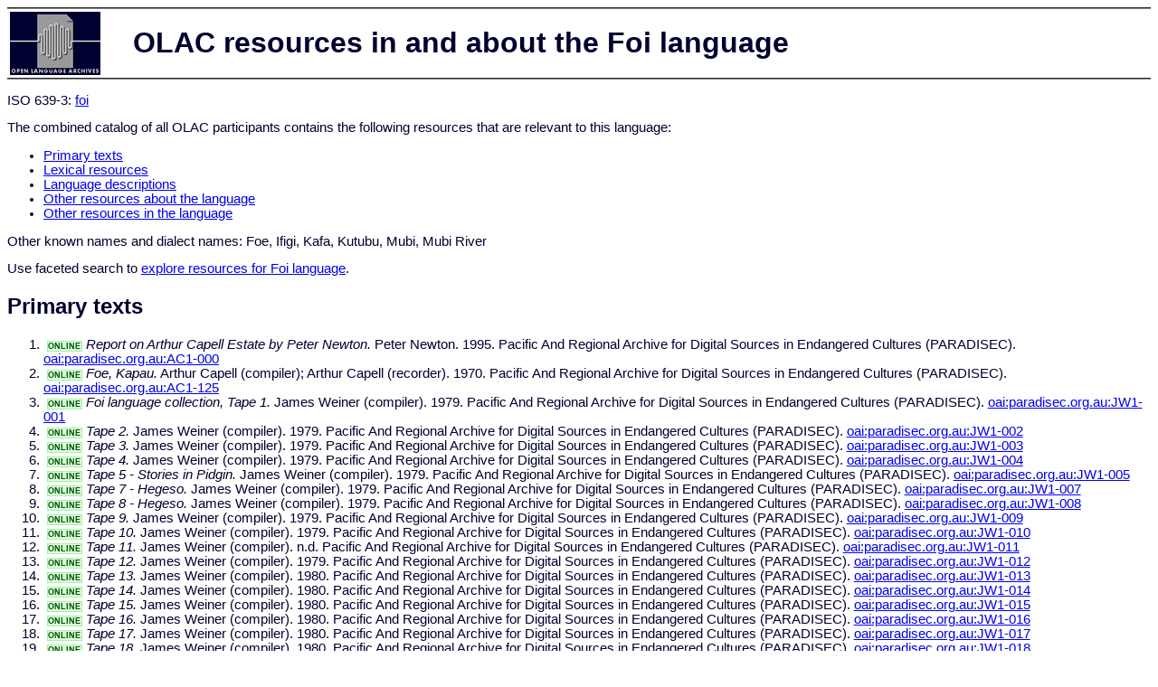

--- FILE ---
content_type: text/html
request_url: http://olac.ldc.upenn.edu/language/foi
body_size: 3325
content:
<html>
<head>
<title>OLAC resources in and about the Foi language</title>
<meta http-equiv="Content-type" content="text/html;charset=UTF-8" />
<script type="text/javascript" src="/js/gatrack.js"></script>
<link rel="stylesheet" type="text/css" href="/olac.css">
<style>
.online_indicator {
  font-size: 7pt;
  font-weight: bold;
  color: #005500;
  background-color: #DDFFDD;
  border: solid 1pt #AAEEAA;
  margin: 3pt;
  padding: 0pt;
 }
</style>
</head>
<body>

<table class="doc_header">
    <tr>
        <td class="doc_header_logobox">
            <a href="/">
                <img alt="OLAC Logo" src="/images/olac100.gif"/>
            </a>
        </td>
        <td>OLAC resources in and about the Foi language</td>
    </tr>
</table>

<p>ISO 639-3:
<a href="http://www-01.sil.org/iso639-3/documentation.asp?id=foi">
foi</a>
</p>

<p>
The combined catalog of all OLAC participants contains the following resources that are relevant to this language:</p>
<ul>
<li><a href="#primary_text">Primary texts</a></li><li><a href="#lexical_resources">Lexical resources</a></li><li><a href="#language_descriptions">Language descriptions</a></li><li><a href="#other_resources1">Other resources about the language</a></li><li><a href="#other_resources2">Other resources in the language</a></li></ul>

<p>Other known names and dialect names:  Foe,  Ifigi,  Kafa,  Kutubu,  Mubi,  Mubi River</p><p>Use faceted search to <a href="http://search.language-archives.org/search.html?q=Foi">explore resources for Foi language</a>.</p><a name="primary_text"></a><h2>Primary texts</h2><ol><li><span class="online_indicator">ONLINE</span><i>Report on Arthur Capell Estate by Peter Newton.</i> Peter Newton. 1995. Pacific And Regional Archive for Digital Sources in Endangered Cultures (PARADISEC).
 <a href="/item/oai:paradisec.org.au:AC1-000">oai:paradisec.org.au:AC1-000</a></li><li><span class="online_indicator">ONLINE</span><i>Foe, Kapau.</i> Arthur Capell (compiler); Arthur Capell (recorder). 1970. Pacific And Regional Archive for Digital Sources in Endangered Cultures (PARADISEC).
 <a href="/item/oai:paradisec.org.au:AC1-125">oai:paradisec.org.au:AC1-125</a></li><li><span class="online_indicator">ONLINE</span><i>Foi language collection, Tape 1.</i> James Weiner (compiler). 1979. Pacific And Regional Archive for Digital Sources in Endangered Cultures (PARADISEC).
 <a href="/item/oai:paradisec.org.au:JW1-001">oai:paradisec.org.au:JW1-001</a></li><li><span class="online_indicator">ONLINE</span><i>Tape 2.</i> James Weiner (compiler). 1979. Pacific And Regional Archive for Digital Sources in Endangered Cultures (PARADISEC).
 <a href="/item/oai:paradisec.org.au:JW1-002">oai:paradisec.org.au:JW1-002</a></li><li><span class="online_indicator">ONLINE</span><i>Tape 3.</i> James Weiner (compiler). 1979. Pacific And Regional Archive for Digital Sources in Endangered Cultures (PARADISEC).
 <a href="/item/oai:paradisec.org.au:JW1-003">oai:paradisec.org.au:JW1-003</a></li><li><span class="online_indicator">ONLINE</span><i>Tape 4.</i> James Weiner (compiler). 1979. Pacific And Regional Archive for Digital Sources in Endangered Cultures (PARADISEC).
 <a href="/item/oai:paradisec.org.au:JW1-004">oai:paradisec.org.au:JW1-004</a></li><li><span class="online_indicator">ONLINE</span><i>Tape 5 - Stories in Pidgin.</i> James Weiner (compiler). 1979. Pacific And Regional Archive for Digital Sources in Endangered Cultures (PARADISEC).
 <a href="/item/oai:paradisec.org.au:JW1-005">oai:paradisec.org.au:JW1-005</a></li><li><span class="online_indicator">ONLINE</span><i>Tape 7 - Hegeso.</i> James Weiner (compiler). 1979. Pacific And Regional Archive for Digital Sources in Endangered Cultures (PARADISEC).
 <a href="/item/oai:paradisec.org.au:JW1-007">oai:paradisec.org.au:JW1-007</a></li><li><span class="online_indicator">ONLINE</span><i>Tape 8 - Hegeso.</i> James Weiner (compiler). 1979. Pacific And Regional Archive for Digital Sources in Endangered Cultures (PARADISEC).
 <a href="/item/oai:paradisec.org.au:JW1-008">oai:paradisec.org.au:JW1-008</a></li><li><span class="online_indicator">ONLINE</span><i>Tape 9.</i> James Weiner (compiler). 1979. Pacific And Regional Archive for Digital Sources in Endangered Cultures (PARADISEC).
 <a href="/item/oai:paradisec.org.au:JW1-009">oai:paradisec.org.au:JW1-009</a></li><li><span class="online_indicator">ONLINE</span><i>Tape 10.</i> James Weiner (compiler). 1979. Pacific And Regional Archive for Digital Sources in Endangered Cultures (PARADISEC).
 <a href="/item/oai:paradisec.org.au:JW1-010">oai:paradisec.org.au:JW1-010</a></li><li><span class="online_indicator">ONLINE</span><i>Tape 11.</i> James Weiner (compiler). n.d. Pacific And Regional Archive for Digital Sources in Endangered Cultures (PARADISEC).
 <a href="/item/oai:paradisec.org.au:JW1-011">oai:paradisec.org.au:JW1-011</a></li><li><span class="online_indicator">ONLINE</span><i>Tape 12.</i> James Weiner (compiler). 1979. Pacific And Regional Archive for Digital Sources in Endangered Cultures (PARADISEC).
 <a href="/item/oai:paradisec.org.au:JW1-012">oai:paradisec.org.au:JW1-012</a></li><li><span class="online_indicator">ONLINE</span><i>Tape 13.</i> James Weiner (compiler). 1980. Pacific And Regional Archive for Digital Sources in Endangered Cultures (PARADISEC).
 <a href="/item/oai:paradisec.org.au:JW1-013">oai:paradisec.org.au:JW1-013</a></li><li><span class="online_indicator">ONLINE</span><i>Tape 14.</i> James Weiner (compiler). 1980. Pacific And Regional Archive for Digital Sources in Endangered Cultures (PARADISEC).
 <a href="/item/oai:paradisec.org.au:JW1-014">oai:paradisec.org.au:JW1-014</a></li><li><span class="online_indicator">ONLINE</span><i>Tape 15.</i> James Weiner (compiler). 1980. Pacific And Regional Archive for Digital Sources in Endangered Cultures (PARADISEC).
 <a href="/item/oai:paradisec.org.au:JW1-015">oai:paradisec.org.au:JW1-015</a></li><li><span class="online_indicator">ONLINE</span><i>Tape 16.</i> James Weiner (compiler). 1980. Pacific And Regional Archive for Digital Sources in Endangered Cultures (PARADISEC).
 <a href="/item/oai:paradisec.org.au:JW1-016">oai:paradisec.org.au:JW1-016</a></li><li><span class="online_indicator">ONLINE</span><i>Tape 17.</i> James Weiner (compiler). 1980. Pacific And Regional Archive for Digital Sources in Endangered Cultures (PARADISEC).
 <a href="/item/oai:paradisec.org.au:JW1-017">oai:paradisec.org.au:JW1-017</a></li><li><span class="online_indicator">ONLINE</span><i>Tape 18.</i> James Weiner (compiler). 1980. Pacific And Regional Archive for Digital Sources in Endangered Cultures (PARADISEC).
 <a href="/item/oai:paradisec.org.au:JW1-018">oai:paradisec.org.au:JW1-018</a></li><li><span class="online_indicator">ONLINE</span><i>Tape 19.</i> James Weiner (compiler). 1980. Pacific And Regional Archive for Digital Sources in Endangered Cultures (PARADISEC).
 <a href="/item/oai:paradisec.org.au:JW1-019">oai:paradisec.org.au:JW1-019</a></li><li><span class="online_indicator">ONLINE</span><i>Tape 20.</i> James Weiner (compiler). 1980. Pacific And Regional Archive for Digital Sources in Endangered Cultures (PARADISEC).
 <a href="/item/oai:paradisec.org.au:JW1-020">oai:paradisec.org.au:JW1-020</a></li><li><span class="online_indicator">ONLINE</span><i>Tape 21.</i> James Weiner (compiler). 1980. Pacific And Regional Archive for Digital Sources in Endangered Cultures (PARADISEC).
 <a href="/item/oai:paradisec.org.au:JW1-021">oai:paradisec.org.au:JW1-021</a></li><li><span class="online_indicator">ONLINE</span><i>Tape 22.</i> James Weiner (compiler). 1980. Pacific And Regional Archive for Digital Sources in Endangered Cultures (PARADISEC).
 <a href="/item/oai:paradisec.org.au:JW1-022">oai:paradisec.org.au:JW1-022</a></li><li><span class="online_indicator">ONLINE</span><i>Tape 23.</i> James Weiner (compiler). n.d. Pacific And Regional Archive for Digital Sources in Endangered Cultures (PARADISEC).
 <a href="/item/oai:paradisec.org.au:JW1-023">oai:paradisec.org.au:JW1-023</a></li><li><span class="online_indicator">ONLINE</span><i>Tape 24.</i> James Weiner (compiler). 1980. Pacific And Regional Archive for Digital Sources in Endangered Cultures (PARADISEC).
 <a href="/item/oai:paradisec.org.au:JW1-024">oai:paradisec.org.au:JW1-024</a></li><li><span class="online_indicator">ONLINE</span><i>Tape 25.</i> James Weiner (compiler). 1980. Pacific And Regional Archive for Digital Sources in Endangered Cultures (PARADISEC).
 <a href="/item/oai:paradisec.org.au:JW1-025">oai:paradisec.org.au:JW1-025</a></li><li><span class="online_indicator">ONLINE</span><i>Tape 26.</i> James Weiner (compiler). 1980. Pacific And Regional Archive for Digital Sources in Endangered Cultures (PARADISEC).
 <a href="/item/oai:paradisec.org.au:JW1-026">oai:paradisec.org.au:JW1-026</a></li><li><span class="online_indicator">ONLINE</span><i>Tape 27.</i> James Weiner (compiler). 1980. Pacific And Regional Archive for Digital Sources in Endangered Cultures (PARADISEC).
 <a href="/item/oai:paradisec.org.au:JW1-027">oai:paradisec.org.au:JW1-027</a></li><li><span class="online_indicator">ONLINE</span><i>Tape 28.</i> James Weiner (compiler). 1980. Pacific And Regional Archive for Digital Sources in Endangered Cultures (PARADISEC).
 <a href="/item/oai:paradisec.org.au:JW1-028">oai:paradisec.org.au:JW1-028</a></li><li><span class="online_indicator">ONLINE</span><i>Tape 29.</i> James Weiner (compiler). 1980. Pacific And Regional Archive for Digital Sources in Endangered Cultures (PARADISEC).
 <a href="/item/oai:paradisec.org.au:JW1-029">oai:paradisec.org.au:JW1-029</a></li><li><span class="online_indicator">ONLINE</span><i>Tape 30.</i> James Weiner (compiler). 1980. Pacific And Regional Archive for Digital Sources in Endangered Cultures (PARADISEC).
 <a href="/item/oai:paradisec.org.au:JW1-030">oai:paradisec.org.au:JW1-030</a></li></ol><a name="lexical_resources"></a><h2>Lexical resources</h2><ol><li><span class="online_indicator">ONLINE</span><i>Foi Swadesh List.</i> n.a. n.d. The Rosetta Project: A Long Now Foundation Library of Human Language.
 <a href="/item/oai:rosettaproject.org:rosettaproject_foi_swadesh-1">oai:rosettaproject.org:rosettaproject_foi_swadesh-1</a></li><li><span class="online_indicator">ONLINE</span><i>transnewguinea.org Resources for Foi.</i> Simon J. Greenhill (editor). 2025. transnewguinea.org (transnewguinea.org).
 <a href="/item/oai:transnewguinea.org:foi.129">oai:transnewguinea.org:foi.129</a></li></ol><a name="language_descriptions"></a><h2>Language descriptions</h2><ol><li><span class="online_indicator">ONLINE</span><i>Glottolog 5.2 Resources for Foi.</i> n.a. 2025. Max Planck Institute for Evolutionary Anthropology.
 <a href="/item/oai:glottolog.org:foii1241">oai:glottolog.org:foii1241</a></li><li><span class="online_indicator">ONLINE</span><i>WALS Online Resources for Foe.</i> n.a. 2024. Max Planck Institute for Evolutionary Anthropology.
 <a href="/item/oai:wals.info:foe">oai:wals.info:foe</a></li></ol><a name="other_resources1"></a><h2>Other resources about the language</h2><ol><li><span class="online_indicator">ONLINE</span><i>A Comparative Study of the Foe, Huli, and Pole Languages of Papua New Guinea.</i> Rule, W. M. 1977. University of Sydney.
 <a href="/item/oai:refdb.wals.info:4795">oai:refdb.wals.info:4795</a></li><li><span class="online_indicator">ONLINE</span><i>Foi: a language of Papua New Guinea.</i> n.a. 2018. SIL International.
 <a href="/item/oai:ethnologue.com:foi">oai:ethnologue.com:foi</a></li><li><span class="online_indicator">ONLINE</span><i>Review of: The empty place: poetry, space, and being among the Foi of Papua New Guinea, by James F. Weiner.</i> Reesink, Gerard P. 1992. SIL International.
 <a href="/item/oai:sil.org:22948">oai:sil.org:22948</a></li><li><i>Kutubuan (Foe and Fasu) and proto Engan.</i> Franklin, Karl J. 2001. The boy from Bundaberg: studies in Melanesian linguistics in honor of Tom Dutton, Andrew Pawley, Malcolm Ross and Darrell Tryon (eds.).
 <a href="/item/oai:sil.org:39274">oai:sil.org:39274</a></li><li><span class="online_indicator">ONLINE</span><i>Tape 31.</i> James Weiner (compiler). 1980. Pacific And Regional Archive for Digital Sources in Endangered Cultures (PARADISEC).
 <a href="/item/oai:paradisec.org.au:JW1-031">oai:paradisec.org.au:JW1-031</a></li><li><span class="online_indicator">ONLINE</span><i>Tape 32.</i> James Weiner (compiler). 1980. Pacific And Regional Archive for Digital Sources in Endangered Cultures (PARADISEC).
 <a href="/item/oai:paradisec.org.au:JW1-032">oai:paradisec.org.au:JW1-032</a></li><li><span class="online_indicator">ONLINE</span><i>Tape 33.</i> James Weiner (compiler). 1980. Pacific And Regional Archive for Digital Sources in Endangered Cultures (PARADISEC).
 <a href="/item/oai:paradisec.org.au:JW1-033">oai:paradisec.org.au:JW1-033</a></li><li><span class="online_indicator">ONLINE</span><i>Tape 34.</i> James Weiner (compiler). 1980. Pacific And Regional Archive for Digital Sources in Endangered Cultures (PARADISEC).
 <a href="/item/oai:paradisec.org.au:JW1-034">oai:paradisec.org.au:JW1-034</a></li><li><span class="online_indicator">ONLINE</span><i>Tape 35.</i> James Weiner (compiler). 1981. Pacific And Regional Archive for Digital Sources in Endangered Cultures (PARADISEC).
 <a href="/item/oai:paradisec.org.au:JW1-035">oai:paradisec.org.au:JW1-035</a></li><li><span class="online_indicator">ONLINE</span><i>Tape 36.</i> James Weiner (compiler). 1981. Pacific And Regional Archive for Digital Sources in Endangered Cultures (PARADISEC).
 <a href="/item/oai:paradisec.org.au:JW1-036">oai:paradisec.org.au:JW1-036</a></li><li><span class="online_indicator">ONLINE</span><i>Tape 37.</i> James Weiner (compiler). 1981. Pacific And Regional Archive for Digital Sources in Endangered Cultures (PARADISEC).
 <a href="/item/oai:paradisec.org.au:JW1-037">oai:paradisec.org.au:JW1-037</a></li><li><span class="online_indicator">ONLINE</span><i>Tape 39.</i> James Weiner (compiler). 1980. Pacific And Regional Archive for Digital Sources in Endangered Cultures (PARADISEC).
 <a href="/item/oai:paradisec.org.au:JW1-039">oai:paradisec.org.au:JW1-039</a></li><li><span class="online_indicator">ONLINE</span><i>Tape 40.</i> James Weiner (compiler). 1980. Pacific And Regional Archive for Digital Sources in Endangered Cultures (PARADISEC).
 <a href="/item/oai:paradisec.org.au:JW1-040">oai:paradisec.org.au:JW1-040</a></li><li><span class="online_indicator">ONLINE</span><i>Tape 41.</i> James Weiner (compiler). 1980. Pacific And Regional Archive for Digital Sources in Endangered Cultures (PARADISEC).
 <a href="/item/oai:paradisec.org.au:JW1-041">oai:paradisec.org.au:JW1-041</a></li><li><span class="online_indicator">ONLINE</span><i>Tape 42.</i> James Weiner (compiler). 1980. Pacific And Regional Archive for Digital Sources in Endangered Cultures (PARADISEC).
 <a href="/item/oai:paradisec.org.au:JW1-042">oai:paradisec.org.au:JW1-042</a></li><li><span class="online_indicator">ONLINE</span><i>Tape 43.</i> James Weiner (compiler). 1980. Pacific And Regional Archive for Digital Sources in Endangered Cultures (PARADISEC).
 <a href="/item/oai:paradisec.org.au:JW1-043">oai:paradisec.org.au:JW1-043</a></li><li><span class="online_indicator">ONLINE</span><i>Tape 44.</i> James Weiner (compiler). 1980. Pacific And Regional Archive for Digital Sources in Endangered Cultures (PARADISEC).
 <a href="/item/oai:paradisec.org.au:JW1-044">oai:paradisec.org.au:JW1-044</a></li><li><span class="online_indicator">ONLINE</span><i>Tape 46.</i> James Weiner (compiler). 1981. Pacific And Regional Archive for Digital Sources in Endangered Cultures (PARADISEC).
 <a href="/item/oai:paradisec.org.au:JW1-046">oai:paradisec.org.au:JW1-046</a></li><li><span class="online_indicator">ONLINE</span><i>Tape 47.</i> James Weiner (compiler). 1981. Pacific And Regional Archive for Digital Sources in Endangered Cultures (PARADISEC).
 <a href="/item/oai:paradisec.org.au:JW1-047">oai:paradisec.org.au:JW1-047</a></li><li><span class="online_indicator">ONLINE</span><i>Tape 48.</i> James Weiner (compiler). 1981. Pacific And Regional Archive for Digital Sources in Endangered Cultures (PARADISEC).
 <a href="/item/oai:paradisec.org.au:JW1-048">oai:paradisec.org.au:JW1-048</a></li><li><span class="online_indicator">ONLINE</span><i>Tape 50.</i> James Weiner (compiler). 1981. Pacific And Regional Archive for Digital Sources in Endangered Cultures (PARADISEC).
 <a href="/item/oai:paradisec.org.au:JW1-050">oai:paradisec.org.au:JW1-050</a></li><li><span class="online_indicator">ONLINE</span><i>Tape 51.</i> James Weiner (compiler). 1981. Pacific And Regional Archive for Digital Sources in Endangered Cultures (PARADISEC).
 <a href="/item/oai:paradisec.org.au:JW1-051">oai:paradisec.org.au:JW1-051</a></li><li><span class="online_indicator">ONLINE</span><i>Tape 45.</i> James Weiner (compiler). 1980. Pacific And Regional Archive for Digital Sources in Endangered Cultures (PARADISEC).
 <a href="/item/oai:paradisec.org.au:JW1-045">oai:paradisec.org.au:JW1-045</a></li><li><span class="online_indicator">ONLINE</span><i>Tape 52.</i> James Weiner (compiler). 1981. Pacific And Regional Archive for Digital Sources in Endangered Cultures (PARADISEC).
 <a href="/item/oai:paradisec.org.au:JW1-052">oai:paradisec.org.au:JW1-052</a></li><li><span class="online_indicator">ONLINE</span><i>Tape 53.</i> James Weiner (compiler). 1981. Pacific And Regional Archive for Digital Sources in Endangered Cultures (PARADISEC).
 <a href="/item/oai:paradisec.org.au:JW1-053">oai:paradisec.org.au:JW1-053</a></li><li><span class="online_indicator">ONLINE</span><i>Tape 54.</i> James Weiner (compiler). 1981. Pacific And Regional Archive for Digital Sources in Endangered Cultures (PARADISEC).
 <a href="/item/oai:paradisec.org.au:JW1-054">oai:paradisec.org.au:JW1-054</a></li><li><span class="online_indicator">ONLINE</span><i>Tape 55.</i> James Weiner (compiler). 1981. Pacific And Regional Archive for Digital Sources in Endangered Cultures (PARADISEC).
 <a href="/item/oai:paradisec.org.au:JW1-055">oai:paradisec.org.au:JW1-055</a></li><li><span class="online_indicator">ONLINE</span><i>Tape 56.</i> James Weiner (compiler). 1981. Pacific And Regional Archive for Digital Sources in Endangered Cultures (PARADISEC).
 <a href="/item/oai:paradisec.org.au:JW1-056">oai:paradisec.org.au:JW1-056</a></li><li><span class="online_indicator">ONLINE</span><i>Tape 57.</i> James Weiner (compiler). 1981. Pacific And Regional Archive for Digital Sources in Endangered Cultures (PARADISEC).
 <a href="/item/oai:paradisec.org.au:JW1-057">oai:paradisec.org.au:JW1-057</a></li><li><span class="online_indicator">ONLINE</span><i>Tape 58.</i> James Weiner (compiler). 1981. Pacific And Regional Archive for Digital Sources in Endangered Cultures (PARADISEC).
 <a href="/item/oai:paradisec.org.au:JW1-058">oai:paradisec.org.au:JW1-058</a></li><li><span class="online_indicator">ONLINE</span><i>Tape 59.</i> James Weiner (compiler). 1981. Pacific And Regional Archive for Digital Sources in Endangered Cultures (PARADISEC).
 <a href="/item/oai:paradisec.org.au:JW1-059">oai:paradisec.org.au:JW1-059</a></li><li><span class="online_indicator">ONLINE</span><i>Tape 60.</i> James Weiner (compiler). 1981. Pacific And Regional Archive for Digital Sources in Endangered Cultures (PARADISEC).
 <a href="/item/oai:paradisec.org.au:JW1-060">oai:paradisec.org.au:JW1-060</a></li><li><span class="online_indicator">ONLINE</span><i>Tape 61.</i> James Weiner (compiler). 1981. Pacific And Regional Archive for Digital Sources in Endangered Cultures (PARADISEC).
 <a href="/item/oai:paradisec.org.au:JW1-061">oai:paradisec.org.au:JW1-061</a></li><li><span class="online_indicator">ONLINE</span><i>Tape 62.</i> James Weiner (compiler). 1981. Pacific And Regional Archive for Digital Sources in Endangered Cultures (PARADISEC).
 <a href="/item/oai:paradisec.org.au:JW1-062">oai:paradisec.org.au:JW1-062</a></li><li><span class="online_indicator">ONLINE</span><i>Tape 63.</i> James Weiner (compiler). 1981. Pacific And Regional Archive for Digital Sources in Endangered Cultures (PARADISEC).
 <a href="/item/oai:paradisec.org.au:JW1-063">oai:paradisec.org.au:JW1-063</a></li><li><span class="online_indicator">ONLINE</span><i>Tape 64.</i> James Weiner (compiler). 1981. Pacific And Regional Archive for Digital Sources in Endangered Cultures (PARADISEC).
 <a href="/item/oai:paradisec.org.au:JW1-064">oai:paradisec.org.au:JW1-064</a></li><li><span class="online_indicator">ONLINE</span><i>Tape 65.</i> James Weiner (compiler). 1997. Pacific And Regional Archive for Digital Sources in Endangered Cultures (PARADISEC).
 <a href="/item/oai:paradisec.org.au:JW1-065">oai:paradisec.org.au:JW1-065</a></li><li><span class="online_indicator">ONLINE</span><i>Tape 66.</i> James Weiner (compiler). 1997. Pacific And Regional Archive for Digital Sources in Endangered Cultures (PARADISEC).
 <a href="/item/oai:paradisec.org.au:JW1-066">oai:paradisec.org.au:JW1-066</a></li><li><span class="online_indicator">ONLINE</span><i>Tape 67.</i> James Weiner (compiler). 1981. Pacific And Regional Archive for Digital Sources in Endangered Cultures (PARADISEC).
 <a href="/item/oai:paradisec.org.au:JW1-067">oai:paradisec.org.au:JW1-067</a></li><li><span class="online_indicator">ONLINE</span><i>Tape 68.</i> James Weiner (compiler). 1981. Pacific And Regional Archive for Digital Sources in Endangered Cultures (PARADISEC).
 <a href="/item/oai:paradisec.org.au:JW1-068">oai:paradisec.org.au:JW1-068</a></li><li><span class="online_indicator">ONLINE</span><i>Tape 69.</i> James Weiner (compiler). 1981. Pacific And Regional Archive for Digital Sources in Endangered Cultures (PARADISEC).
 <a href="/item/oai:paradisec.org.au:JW1-069">oai:paradisec.org.au:JW1-069</a></li><li><span class="online_indicator">ONLINE</span><i>Tape 70.</i> James Weiner (compiler). 1981. Pacific And Regional Archive for Digital Sources in Endangered Cultures (PARADISEC).
 <a href="/item/oai:paradisec.org.au:JW1-070">oai:paradisec.org.au:JW1-070</a></li><li><span class="online_indicator">ONLINE</span><i>Tape 71.</i> James Weiner (compiler). 1981. Pacific And Regional Archive for Digital Sources in Endangered Cultures (PARADISEC).
 <a href="/item/oai:paradisec.org.au:JW1-071">oai:paradisec.org.au:JW1-071</a></li><li><span class="online_indicator">ONLINE</span><i>Tape 72.</i> James Weiner (compiler). 1981. Pacific And Regional Archive for Digital Sources in Endangered Cultures (PARADISEC).
 <a href="/item/oai:paradisec.org.au:JW1-072">oai:paradisec.org.au:JW1-072</a></li><li><span class="online_indicator">ONLINE</span><i>Tape 73.</i> James Weiner (compiler). 1981. Pacific And Regional Archive for Digital Sources in Endangered Cultures (PARADISEC).
 <a href="/item/oai:paradisec.org.au:JW1-073">oai:paradisec.org.au:JW1-073</a></li><li><span class="online_indicator">ONLINE</span><i>Tape 74.</i> James Weiner (compiler). 1994. Pacific And Regional Archive for Digital Sources in Endangered Cultures (PARADISEC).
 <a href="/item/oai:paradisec.org.au:JW1-074">oai:paradisec.org.au:JW1-074</a></li><li><span class="online_indicator">ONLINE</span><i>Tape 75.</i> James Weiner (compiler). 1994. Pacific And Regional Archive for Digital Sources in Endangered Cultures (PARADISEC).
 <a href="/item/oai:paradisec.org.au:JW1-075">oai:paradisec.org.au:JW1-075</a></li><li><span class="online_indicator">ONLINE</span><i>Tape 76.</i> James Weiner (compiler). 1995. Pacific And Regional Archive for Digital Sources in Endangered Cultures (PARADISEC).
 <a href="/item/oai:paradisec.org.au:JW1-076">oai:paradisec.org.au:JW1-076</a></li><li><span class="online_indicator">ONLINE</span><i>Tape 77.</i> James Weiner (compiler). 1995. Pacific And Regional Archive for Digital Sources in Endangered Cultures (PARADISEC).
 <a href="/item/oai:paradisec.org.au:JW1-077">oai:paradisec.org.au:JW1-077</a></li><li><span class="online_indicator">ONLINE</span><i>Tape 78.</i> James Weiner (compiler). 1996. Pacific And Regional Archive for Digital Sources in Endangered Cultures (PARADISEC).
 <a href="/item/oai:paradisec.org.au:JW1-078">oai:paradisec.org.au:JW1-078</a></li><li><span class="online_indicator">ONLINE</span><i>Tape 79.</i> James Weiner (compiler). 1981. Pacific And Regional Archive for Digital Sources in Endangered Cultures (PARADISEC).
 <a href="/item/oai:paradisec.org.au:JW1-079">oai:paradisec.org.au:JW1-079</a></li><li><span class="online_indicator">ONLINE</span><i>Tape 6 - broken.</i> James Weiner (compiler). n.d. Pacific And Regional Archive for Digital Sources in Endangered Cultures (PARADISEC).
 <a href="/item/oai:paradisec.org.au:JW1-006">oai:paradisec.org.au:JW1-006</a></li><li><span class="online_indicator">ONLINE</span><i>Tape 38.</i> James Weiner (compiler). n.d. Pacific And Regional Archive for Digital Sources in Endangered Cultures (PARADISEC).
 <a href="/item/oai:paradisec.org.au:JW1-038">oai:paradisec.org.au:JW1-038</a></li><li><span class="online_indicator">ONLINE</span><i>Tape 49 [tape not found].</i> James Weiner (compiler). n.d. Pacific And Regional Archive for Digital Sources in Endangered Cultures (PARADISEC).
 <a href="/item/oai:paradisec.org.au:JW1-049">oai:paradisec.org.au:JW1-049</a></li></ol><a name="other_resources2"></a><h2>Other resources in the language</h2><ol><li><span class="online_indicator">ONLINE</span><i>Dase wasira kabe yonemo bogaira.</i> n.a. 1968. Australia : British & Foreign Bible Society in Australia.
 <a href="/item/oai:pacific.library.manoa.hawaii.edu:585376">oai:pacific.library.manoa.hawaii.edu:585376</a></li><li><span class="online_indicator">ONLINE</span><i>The culture and language of the Foe, Lake Kutubu people of the Southern Highlands Province, Papua New Guinea.</i> Rule, W. M. (William Murray). 1993. Merewether, NSW : M. Rule for Chevron Niugini Pty.
 <a href="/item/oai:pacific.library.manoa.hawaii.edu:612859">oai:pacific.library.manoa.hawaii.edu:612859</a></li><li><span class="online_indicator">ONLINE</span><i>Iseda miusiki.</i> Holtham, Jean; Sogeri National High School. 1976. [Sogeri] : Sogeri National High School.
 <a href="/item/oai:pacific.library.manoa.hawaii.edu:932755">oai:pacific.library.manoa.hawaii.edu:932755</a></li><li><span class="online_indicator">ONLINE</span><i>The boy from Bundaberg : studies in Melanesian linguistics in honour of Tom Dutton.</i> Dutton, Thomas Edward, 1935-; Pawley, Andrew; Ross, Malcolm; Tryon, D. T. (Darrell T.). 2001. Pacific linguistics ; 514.
 <a href="/item/oai:pacific.library.manoa.hawaii.edu:2149766">oai:pacific.library.manoa.hawaii.edu:2149766</a></li><li><span class="online_indicator">ONLINE</span><i>Tree leaf talk : a Heideggerian anthropology.</i> Weiner, James F. 2001. Oxford ; New York : Berg.
 <a href="/item/oai:pacific.library.manoa.hawaii.edu:2234284">oai:pacific.library.manoa.hawaii.edu:2234284</a></li></ol><p>Other known names and dialect names:  Foe,  Ifigi,  Kafa,  Kutubu,  Mubi,  Mubi River</p><p>Other search terms: dialect, vernacular, discourse, stories, conversation, dialogue, documentation, lexicon, dictionary, vocabulary, wordlist, phrase book, grammar, syntax, morphology, phonology, orthography</p>
<hr>
<div class="timestamp">
http://www.language-archives.org/language.php/foi<br>
Up-to-date as of: Mon Nov 3 23:57:09 EST 2025</div>

</body>
</html>
